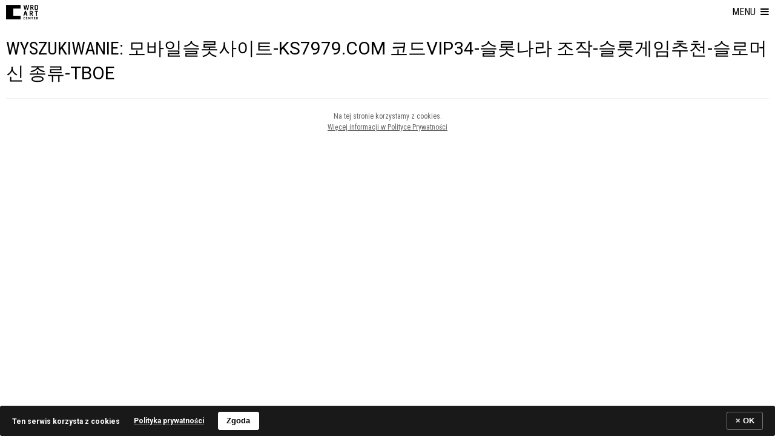

--- FILE ---
content_type: text/html; charset=UTF-8
request_url: https://wrocenter.pl/pl/?s=%EB%AA%A8%EB%B0%94%EC%9D%BC%EC%8A%AC%EB%A1%AF%EC%82%AC%EC%9D%B4%ED%8A%B8-KS7979.COM%20%EC%BD%94%EB%93%9Cvip34-%EC%8A%AC%EB%A1%AF%EB%82%98%EB%9D%BC%20%EC%A1%B0%EC%9E%91-%EC%8A%AC%EB%A1%AF%EA%B2%8C%EC%9E%84%EC%B6%94%EC%B2%9C-%EC%8A%AC%EB%A1%9C%EB%A8%B8%EC%8B%A0%20%EC%A2%85%EB%A5%98-TBoE
body_size: 6462
content:
<!DOCTYPE html>
<!-- http://szota.biz/ -->
<html lang="pl">  
<head>
	<meta http-equiv="Content-Type" content="text/html; charset=UTF-8">
	<title>
		 모바일슬롯사이트-KS7979.COM 코드vip34-슬롯나라 조작-슬롯게임추천-슬로머신 종류-TBoE &mdash; Wyniki wyszukiwania  &mdash;  
		CENTRUM SZTUKI WRO</title>


		<meta name="robots" content="index,follow">
		<meta name="viewport" content="width=device-width,initial-scale=1,user-scalable=yes"> 

		<link href="//maxcdn.bootstrapcdn.com/font-awesome/4.6.3/css/font-awesome.min.css" rel="stylesheet">
		<meta name='robots' content='noindex, follow, max-image-preview:large' />
<link rel='dns-prefetch' href='//stats.wp.com' />
<link rel="alternate" type="application/rss+xml" title="CENTRUM SZTUKI WRO &raquo; Kanał z wynikami wyszukiwania &#8222;모바일슬롯사이트-KS7979.COM 코드vip34-슬롯나라 조작-슬롯게임추천-슬로머신 종류-TBoE&#8221;" href="https://wrocenter.pl/pl/search/%EB%AA%A8%EB%B0%94%EC%9D%BC%EC%8A%AC%EB%A1%AF%EC%82%AC%EC%9D%B4%ED%8A%B8-KS7979.COM+%EC%BD%94%EB%93%9Cvip34-%EC%8A%AC%EB%A1%AF%EB%82%98%EB%9D%BC+%EC%A1%B0%EC%9E%91-%EC%8A%AC%EB%A1%AF%EA%B2%8C%EC%9E%84%EC%B6%94%EC%B2%9C-%EC%8A%AC%EB%A1%9C%EB%A8%B8%EC%8B%A0+%EC%A2%85%EB%A5%98-TBoE/feed/rss2/" />
<link rel='stylesheet' id='theme-main-css' href='https://wrocenter.pl/wp-content/uploads/wp-less/wro2015/style-4b7fa7792f.css' type='text/css' media='all' />
<link rel='stylesheet' id='wp-block-library-css' href='https://wrocenter.pl/wp-includes/css/dist/block-library/style.min.css?ver=6.5.7' type='text/css' media='all' />
<style id='jetpack-sharing-buttons-style-inline-css' type='text/css'>
.jetpack-sharing-buttons__services-list{display:flex;flex-direction:row;flex-wrap:wrap;gap:0;list-style-type:none;margin:5px;padding:0}.jetpack-sharing-buttons__services-list.has-small-icon-size{font-size:12px}.jetpack-sharing-buttons__services-list.has-normal-icon-size{font-size:16px}.jetpack-sharing-buttons__services-list.has-large-icon-size{font-size:24px}.jetpack-sharing-buttons__services-list.has-huge-icon-size{font-size:36px}@media print{.jetpack-sharing-buttons__services-list{display:none!important}}.editor-styles-wrapper .wp-block-jetpack-sharing-buttons{gap:0;padding-inline-start:0}ul.jetpack-sharing-buttons__services-list.has-background{padding:1.25em 2.375em}
</style>
<style id='classic-theme-styles-inline-css' type='text/css'>
/*! This file is auto-generated */
.wp-block-button__link{color:#fff;background-color:#32373c;border-radius:9999px;box-shadow:none;text-decoration:none;padding:calc(.667em + 2px) calc(1.333em + 2px);font-size:1.125em}.wp-block-file__button{background:#32373c;color:#fff;text-decoration:none}
</style>
<style id='global-styles-inline-css' type='text/css'>
body{--wp--preset--color--black: #000000;--wp--preset--color--cyan-bluish-gray: #abb8c3;--wp--preset--color--white: #ffffff;--wp--preset--color--pale-pink: #f78da7;--wp--preset--color--vivid-red: #cf2e2e;--wp--preset--color--luminous-vivid-orange: #ff6900;--wp--preset--color--luminous-vivid-amber: #fcb900;--wp--preset--color--light-green-cyan: #7bdcb5;--wp--preset--color--vivid-green-cyan: #00d084;--wp--preset--color--pale-cyan-blue: #8ed1fc;--wp--preset--color--vivid-cyan-blue: #0693e3;--wp--preset--color--vivid-purple: #9b51e0;--wp--preset--gradient--vivid-cyan-blue-to-vivid-purple: linear-gradient(135deg,rgba(6,147,227,1) 0%,rgb(155,81,224) 100%);--wp--preset--gradient--light-green-cyan-to-vivid-green-cyan: linear-gradient(135deg,rgb(122,220,180) 0%,rgb(0,208,130) 100%);--wp--preset--gradient--luminous-vivid-amber-to-luminous-vivid-orange: linear-gradient(135deg,rgba(252,185,0,1) 0%,rgba(255,105,0,1) 100%);--wp--preset--gradient--luminous-vivid-orange-to-vivid-red: linear-gradient(135deg,rgba(255,105,0,1) 0%,rgb(207,46,46) 100%);--wp--preset--gradient--very-light-gray-to-cyan-bluish-gray: linear-gradient(135deg,rgb(238,238,238) 0%,rgb(169,184,195) 100%);--wp--preset--gradient--cool-to-warm-spectrum: linear-gradient(135deg,rgb(74,234,220) 0%,rgb(151,120,209) 20%,rgb(207,42,186) 40%,rgb(238,44,130) 60%,rgb(251,105,98) 80%,rgb(254,248,76) 100%);--wp--preset--gradient--blush-light-purple: linear-gradient(135deg,rgb(255,206,236) 0%,rgb(152,150,240) 100%);--wp--preset--gradient--blush-bordeaux: linear-gradient(135deg,rgb(254,205,165) 0%,rgb(254,45,45) 50%,rgb(107,0,62) 100%);--wp--preset--gradient--luminous-dusk: linear-gradient(135deg,rgb(255,203,112) 0%,rgb(199,81,192) 50%,rgb(65,88,208) 100%);--wp--preset--gradient--pale-ocean: linear-gradient(135deg,rgb(255,245,203) 0%,rgb(182,227,212) 50%,rgb(51,167,181) 100%);--wp--preset--gradient--electric-grass: linear-gradient(135deg,rgb(202,248,128) 0%,rgb(113,206,126) 100%);--wp--preset--gradient--midnight: linear-gradient(135deg,rgb(2,3,129) 0%,rgb(40,116,252) 100%);--wp--preset--font-size--small: 13px;--wp--preset--font-size--medium: 20px;--wp--preset--font-size--large: 36px;--wp--preset--font-size--x-large: 42px;--wp--preset--spacing--20: 0.44rem;--wp--preset--spacing--30: 0.67rem;--wp--preset--spacing--40: 1rem;--wp--preset--spacing--50: 1.5rem;--wp--preset--spacing--60: 2.25rem;--wp--preset--spacing--70: 3.38rem;--wp--preset--spacing--80: 5.06rem;--wp--preset--shadow--natural: 6px 6px 9px rgba(0, 0, 0, 0.2);--wp--preset--shadow--deep: 12px 12px 50px rgba(0, 0, 0, 0.4);--wp--preset--shadow--sharp: 6px 6px 0px rgba(0, 0, 0, 0.2);--wp--preset--shadow--outlined: 6px 6px 0px -3px rgba(255, 255, 255, 1), 6px 6px rgba(0, 0, 0, 1);--wp--preset--shadow--crisp: 6px 6px 0px rgba(0, 0, 0, 1);}:where(.is-layout-flex){gap: 0.5em;}:where(.is-layout-grid){gap: 0.5em;}body .is-layout-flex{display: flex;}body .is-layout-flex{flex-wrap: wrap;align-items: center;}body .is-layout-flex > *{margin: 0;}body .is-layout-grid{display: grid;}body .is-layout-grid > *{margin: 0;}:where(.wp-block-columns.is-layout-flex){gap: 2em;}:where(.wp-block-columns.is-layout-grid){gap: 2em;}:where(.wp-block-post-template.is-layout-flex){gap: 1.25em;}:where(.wp-block-post-template.is-layout-grid){gap: 1.25em;}.has-black-color{color: var(--wp--preset--color--black) !important;}.has-cyan-bluish-gray-color{color: var(--wp--preset--color--cyan-bluish-gray) !important;}.has-white-color{color: var(--wp--preset--color--white) !important;}.has-pale-pink-color{color: var(--wp--preset--color--pale-pink) !important;}.has-vivid-red-color{color: var(--wp--preset--color--vivid-red) !important;}.has-luminous-vivid-orange-color{color: var(--wp--preset--color--luminous-vivid-orange) !important;}.has-luminous-vivid-amber-color{color: var(--wp--preset--color--luminous-vivid-amber) !important;}.has-light-green-cyan-color{color: var(--wp--preset--color--light-green-cyan) !important;}.has-vivid-green-cyan-color{color: var(--wp--preset--color--vivid-green-cyan) !important;}.has-pale-cyan-blue-color{color: var(--wp--preset--color--pale-cyan-blue) !important;}.has-vivid-cyan-blue-color{color: var(--wp--preset--color--vivid-cyan-blue) !important;}.has-vivid-purple-color{color: var(--wp--preset--color--vivid-purple) !important;}.has-black-background-color{background-color: var(--wp--preset--color--black) !important;}.has-cyan-bluish-gray-background-color{background-color: var(--wp--preset--color--cyan-bluish-gray) !important;}.has-white-background-color{background-color: var(--wp--preset--color--white) !important;}.has-pale-pink-background-color{background-color: var(--wp--preset--color--pale-pink) !important;}.has-vivid-red-background-color{background-color: var(--wp--preset--color--vivid-red) !important;}.has-luminous-vivid-orange-background-color{background-color: var(--wp--preset--color--luminous-vivid-orange) !important;}.has-luminous-vivid-amber-background-color{background-color: var(--wp--preset--color--luminous-vivid-amber) !important;}.has-light-green-cyan-background-color{background-color: var(--wp--preset--color--light-green-cyan) !important;}.has-vivid-green-cyan-background-color{background-color: var(--wp--preset--color--vivid-green-cyan) !important;}.has-pale-cyan-blue-background-color{background-color: var(--wp--preset--color--pale-cyan-blue) !important;}.has-vivid-cyan-blue-background-color{background-color: var(--wp--preset--color--vivid-cyan-blue) !important;}.has-vivid-purple-background-color{background-color: var(--wp--preset--color--vivid-purple) !important;}.has-black-border-color{border-color: var(--wp--preset--color--black) !important;}.has-cyan-bluish-gray-border-color{border-color: var(--wp--preset--color--cyan-bluish-gray) !important;}.has-white-border-color{border-color: var(--wp--preset--color--white) !important;}.has-pale-pink-border-color{border-color: var(--wp--preset--color--pale-pink) !important;}.has-vivid-red-border-color{border-color: var(--wp--preset--color--vivid-red) !important;}.has-luminous-vivid-orange-border-color{border-color: var(--wp--preset--color--luminous-vivid-orange) !important;}.has-luminous-vivid-amber-border-color{border-color: var(--wp--preset--color--luminous-vivid-amber) !important;}.has-light-green-cyan-border-color{border-color: var(--wp--preset--color--light-green-cyan) !important;}.has-vivid-green-cyan-border-color{border-color: var(--wp--preset--color--vivid-green-cyan) !important;}.has-pale-cyan-blue-border-color{border-color: var(--wp--preset--color--pale-cyan-blue) !important;}.has-vivid-cyan-blue-border-color{border-color: var(--wp--preset--color--vivid-cyan-blue) !important;}.has-vivid-purple-border-color{border-color: var(--wp--preset--color--vivid-purple) !important;}.has-vivid-cyan-blue-to-vivid-purple-gradient-background{background: var(--wp--preset--gradient--vivid-cyan-blue-to-vivid-purple) !important;}.has-light-green-cyan-to-vivid-green-cyan-gradient-background{background: var(--wp--preset--gradient--light-green-cyan-to-vivid-green-cyan) !important;}.has-luminous-vivid-amber-to-luminous-vivid-orange-gradient-background{background: var(--wp--preset--gradient--luminous-vivid-amber-to-luminous-vivid-orange) !important;}.has-luminous-vivid-orange-to-vivid-red-gradient-background{background: var(--wp--preset--gradient--luminous-vivid-orange-to-vivid-red) !important;}.has-very-light-gray-to-cyan-bluish-gray-gradient-background{background: var(--wp--preset--gradient--very-light-gray-to-cyan-bluish-gray) !important;}.has-cool-to-warm-spectrum-gradient-background{background: var(--wp--preset--gradient--cool-to-warm-spectrum) !important;}.has-blush-light-purple-gradient-background{background: var(--wp--preset--gradient--blush-light-purple) !important;}.has-blush-bordeaux-gradient-background{background: var(--wp--preset--gradient--blush-bordeaux) !important;}.has-luminous-dusk-gradient-background{background: var(--wp--preset--gradient--luminous-dusk) !important;}.has-pale-ocean-gradient-background{background: var(--wp--preset--gradient--pale-ocean) !important;}.has-electric-grass-gradient-background{background: var(--wp--preset--gradient--electric-grass) !important;}.has-midnight-gradient-background{background: var(--wp--preset--gradient--midnight) !important;}.has-small-font-size{font-size: var(--wp--preset--font-size--small) !important;}.has-medium-font-size{font-size: var(--wp--preset--font-size--medium) !important;}.has-large-font-size{font-size: var(--wp--preset--font-size--large) !important;}.has-x-large-font-size{font-size: var(--wp--preset--font-size--x-large) !important;}
.wp-block-navigation a:where(:not(.wp-element-button)){color: inherit;}
:where(.wp-block-post-template.is-layout-flex){gap: 1.25em;}:where(.wp-block-post-template.is-layout-grid){gap: 1.25em;}
:where(.wp-block-columns.is-layout-flex){gap: 2em;}:where(.wp-block-columns.is-layout-grid){gap: 2em;}
.wp-block-pullquote{font-size: 1.5em;line-height: 1.6;}
</style>
<link rel='stylesheet' id='blueimp-gallery-css' href='https://wrocenter.pl/wp-content/plugins/blueimp-lightbox-msz/css/blueimp-gallery.css?ver=1.0.0' type='text/css' media='all' />
<link rel='stylesheet' id='blueimp-gallery-indicator-css' href='https://wrocenter.pl/wp-content/plugins/blueimp-lightbox-msz/css/blueimp-gallery-indicator.css?ver=1.0.0' type='text/css' media='all' />
<script type="text/javascript" src="https://wrocenter.pl/wp-includes/js/jquery/jquery.min.js?ver=3.7.1" id="jquery-core-js"></script>
<script type="text/javascript" src="https://wrocenter.pl/wp-includes/js/jquery/jquery-migrate.min.js?ver=3.4.1" id="jquery-migrate-js"></script>
<link rel="https://api.w.org/" href="https://wrocenter.pl/pl/wp-json/" /><style>
.qtranxs_flag_pl {background-image: url(https://wrocenter.pl/wp-content/plugins/qtranslate-xt/flags/pl.png); background-repeat: no-repeat;}
.qtranxs_flag_en {background-image: url(https://wrocenter.pl/wp-content/plugins/qtranslate-xt/flags/gb.png); background-repeat: no-repeat;}
.qtranxs_flag_ua {background-image: url(https://wrocenter.pl/wp-content/plugins/qtranslate-xt/flags/ua.png); background-repeat: no-repeat;}
</style>
<link hreflang="pl" href="https://wrocenter.pl/pl/?s=%EB%AA%A8%EB%B0%94%EC%9D%BC%EC%8A%AC%EB%A1%AF%EC%82%AC%EC%9D%B4%ED%8A%B8-KS7979.COM%20%EC%BD%94%EB%93%9Cvip34-%EC%8A%AC%EB%A1%AF%EB%82%98%EB%9D%BC%20%EC%A1%B0%EC%9E%91-%EC%8A%AC%EB%A1%AF%EA%B2%8C%EC%9E%84%EC%B6%94%EC%B2%9C-%EC%8A%AC%EB%A1%9C%EB%A8%B8%EC%8B%A0%20%EC%A2%85%EB%A5%98-TBoE" rel="alternate" />
<link hreflang="en" href="https://wrocenter.pl/en/?s=%EB%AA%A8%EB%B0%94%EC%9D%BC%EC%8A%AC%EB%A1%AF%EC%82%AC%EC%9D%B4%ED%8A%B8-KS7979.COM%20%EC%BD%94%EB%93%9Cvip34-%EC%8A%AC%EB%A1%AF%EB%82%98%EB%9D%BC%20%EC%A1%B0%EC%9E%91-%EC%8A%AC%EB%A1%AF%EA%B2%8C%EC%9E%84%EC%B6%94%EC%B2%9C-%EC%8A%AC%EB%A1%9C%EB%A8%B8%EC%8B%A0%20%EC%A2%85%EB%A5%98-TBoE" rel="alternate" />
<link hreflang="ua" href="https://wrocenter.pl/ua/?s=%EB%AA%A8%EB%B0%94%EC%9D%BC%EC%8A%AC%EB%A1%AF%EC%82%AC%EC%9D%B4%ED%8A%B8-KS7979.COM%20%EC%BD%94%EB%93%9Cvip34-%EC%8A%AC%EB%A1%AF%EB%82%98%EB%9D%BC%20%EC%A1%B0%EC%9E%91-%EC%8A%AC%EB%A1%AF%EA%B2%8C%EC%9E%84%EC%B6%94%EC%B2%9C-%EC%8A%AC%EB%A1%9C%EB%A8%B8%EC%8B%A0%20%EC%A2%85%EB%A5%98-TBoE" rel="alternate" />
<link hreflang="x-default" href="https://wrocenter.pl/pl/?s=%EB%AA%A8%EB%B0%94%EC%9D%BC%EC%8A%AC%EB%A1%AF%EC%82%AC%EC%9D%B4%ED%8A%B8-KS7979.COM%20%EC%BD%94%EB%93%9Cvip34-%EC%8A%AC%EB%A1%AF%EB%82%98%EB%9D%BC%20%EC%A1%B0%EC%9E%91-%EC%8A%AC%EB%A1%AF%EA%B2%8C%EC%9E%84%EC%B6%94%EC%B2%9C-%EC%8A%AC%EB%A1%9C%EB%A8%B8%EC%8B%A0%20%EC%A2%85%EB%A5%98-TBoE" rel="alternate" />
<meta name="generator" content="qTranslate-XT 3.16.0" />
	<style>img#wpstats{display:none}</style>
		
<!-- Jetpack Open Graph Tags -->
<meta property="og:title" content="Wyniki wyszukiwania dla &#8222;모바일슬롯사이트-KS7979.COM 코드vip34-슬롯나라 조작-슬롯게임추천-슬로머신 종류-TBoE&#8221; &#8211; CENTRUM SZTUKI WRO" />
<meta property="og:site_name" content="CENTRUM SZTUKI WRO" />
<meta property="og:image" content="https://wrocenter.pl/wp-content/uploads/2016/04/cropped-wro_black_fb_1024px.png" />
<meta property="og:image:width" content="512" />
<meta property="og:image:height" content="512" />
<meta property="og:image:alt" content="" />
<meta property="og:locale" content="pl_PL" />

<!-- End Jetpack Open Graph Tags -->
<link rel="icon" href="https://wrocenter.pl/wp-content/uploads/2016/04/cropped-wro_black_fb_1024px-32x32.png" sizes="32x32" />
<link rel="icon" href="https://wrocenter.pl/wp-content/uploads/2016/04/cropped-wro_black_fb_1024px-192x192.png" sizes="192x192" />
<link rel="apple-touch-icon" href="https://wrocenter.pl/wp-content/uploads/2016/04/cropped-wro_black_fb_1024px-180x180.png" />
<meta name="msapplication-TileImage" content="https://wrocenter.pl/wp-content/uploads/2016/04/cropped-wro_black_fb_1024px-270x270.png" />

		<link rel="stylesheet" type="text/css" href="https://wrocenter.pl/wp-content/themes/wro2015/slick/slick-wro.css">
		<script type="text/javascript" src="https://wrocenter.pl/wp-content/themes/wro2015/slick/slick.min.js"></script>

		<script>
		$=jQuery;
		var coverpixs={};
		</script>

						<script>
					coverpixs.pop1=[];
				</script>
								<script>
					coverpixs.pop2=[];
				</script>
								<script>
					coverpixs.pop3=[];
				</script>
								<script>
					coverpixs.pop4=[];
				</script>
				
		<script src="https://wrocenter.pl/wp-content/themes/wro2015/js/site.js?rev=2" type="text/javascript"></script>
		<meta name="description" content="TO MIEJSCE WYSTAW, AUTORSKICH DZIAŁAŃ I MEDIACJI SZTUKI">

<link rel="alternate" type="application/rss+xml" title="RSS" href="?feed=rss2" /> 

<script type="text/javascript">
WebFontConfig = {
	google: { families: [ 'Roboto:400,700:latin,latin-ext','Roboto+Condensed:400,700:latin,latin-ext' ]  }
};
(function() {
	var wf = document.createElement('script');
	wf.src = ('https:' == document.location.protocol ? 'https' : 'http') +
	'://ajax.googleapis.com/ajax/libs/webfont/1/webfont.js';
	wf.type = 'text/javascript';
	wf.async = 'true';
	var s = document.getElementsByTagName('script')[0];
	s.parentNode.insertBefore(wf, s);
})(); </script>
	<script>
	(function(i,s,o,g,r,a,m){i['GoogleAnalyticsObject']=r;i[r]=i[r]||function(){
	(i[r].q=i[r].q||[]).push(arguments)},i[r].l=1*new Date();a=s.createElement(o),
	m=s.getElementsByTagName(o)[0];a.async=1;a.src=g;m.parentNode.insertBefore(a,m)
	})(window,document,'script','//www.google-analytics.com/analytics.js','ga');
	
	ga('create', 'UA-43877046-1', 'wrocenter.pl');
	ga('send', 'pageview');
	
	</script>
</head>
<body class="search search-no-results scrolled">
<nav aria-label="Przeskocz menu"><a class="skip-to-content-link" href="#mainwrap" tabindex=1>
	Przejdź do głównej treści</a></nav>
<div class="eec_cover" aria-hidden="true"></div>
<nav id="topmenu_menu" aria-label="Menu główne">
	<div class="left">
		<div class="mainlogo_wrap">
			<a href="https://wrocenter.pl" class="mainlogo"><img alt="CENTRUM SZTUKI WRO" src="https://wrocenter.pl/wp-content/themes/wro2015/img/wro_logo_positive_duze.png" class="imgfull"></a>
		</div>
		<div class="menu-topmenu-container"><ul id="menu-topmenu" class="menu"><li id="menu-item-12498" class="menu-item menu-item-type-post_type menu-item-object-page menu-item-12498"><a href="https://wrocenter.pl/pl/odwiedz-wro/">Odwiedź WRO</a></li>
<li id="menu-item-12363" class="menu-item menu-item-type-taxonomy menu-item-object-category menu-item-12363"><a href="https://wrocenter.pl/pl/category/wystawy/">Wystawy</a></li>
<li id="menu-item-20156" class="menu-item menu-item-type-post_type menu-item-object-page menu-item-20156"><a href="https://wrocenter.pl/pl/biennale-wro/">Biennale WRO</a></li>
<li id="menu-item-12663" class="menu-item menu-item-type-post_type menu-item-object-page menu-item-12663"><a href="https://wrocenter.pl/pl/czytelnia-mediow/">Czytelnia Mediów</a></li>
<li id="menu-item-12746" class="menu-item menu-item-type-post_type menu-item-object-page menu-item-12746"><a href="https://wrocenter.pl/pl/publikacje/">Publikacje</a></li>
<li id="menu-item-12908" class="menu-item menu-item-type-post_type menu-item-object-page menu-item-12908"><a href="https://wrocenter.pl/pl/mediacja/">Mediacja Sztuki</a></li>
<li id="menu-item-29474" class="menu-item menu-item-type-post_type menu-item-object-page menu-item-29474"><a href="https://wrocenter.pl/pl/ipz/">Interaktywny Plac Zabaw</a></li>
<li id="menu-item-12637" class="menu-item menu-item-type-post_type menu-item-object-page menu-item-12637"><a href="https://wrocenter.pl/pl/projects/">Projekty</a></li>
<li id="menu-item-12699" class="menu-item menu-item-type-post_type menu-item-object-page menu-item-12699"><a href="https://wrocenter.pl/pl/o-wro/">O WRO</a></li>
</ul></div>
	</div>
	<div class="language-chooser-container">
<ul class="language-chooser language-chooser-text qtranxs_language_chooser" id="qtranslate-chooser">
<li class="lang-pl active"><a href="https://wrocenter.pl/pl/?s=%EB%AA%A8%EB%B0%94%EC%9D%BC%EC%8A%AC%EB%A1%AF%EC%82%AC%EC%9D%B4%ED%8A%B8-KS7979.COM%20%EC%BD%94%EB%93%9Cvip34-%EC%8A%AC%EB%A1%AF%EB%82%98%EB%9D%BC%20%EC%A1%B0%EC%9E%91-%EC%8A%AC%EB%A1%AF%EA%B2%8C%EC%9E%84%EC%B6%94%EC%B2%9C-%EC%8A%AC%EB%A1%9C%EB%A8%B8%EC%8B%A0%20%EC%A2%85%EB%A5%98-TBoE" title="PL (pl)" class="qtranxs_text qtranxs_text_pl"><span>PL</span></a></li>
<li class="lang-en"><a href="https://wrocenter.pl/en/?s=%EB%AA%A8%EB%B0%94%EC%9D%BC%EC%8A%AC%EB%A1%AF%EC%82%AC%EC%9D%B4%ED%8A%B8-KS7979.COM%20%EC%BD%94%EB%93%9Cvip34-%EC%8A%AC%EB%A1%AF%EB%82%98%EB%9D%BC%20%EC%A1%B0%EC%9E%91-%EC%8A%AC%EB%A1%AF%EA%B2%8C%EC%9E%84%EC%B6%94%EC%B2%9C-%EC%8A%AC%EB%A1%9C%EB%A8%B8%EC%8B%A0%20%EC%A2%85%EB%A5%98-TBoE" title="EN (en)" class="qtranxs_text qtranxs_text_en"><span>EN</span></a></li>
<li class="lang-ua"><a href="https://wrocenter.pl/ua/?s=%EB%AA%A8%EB%B0%94%EC%9D%BC%EC%8A%AC%EB%A1%AF%EC%82%AC%EC%9D%B4%ED%8A%B8-KS7979.COM%20%EC%BD%94%EB%93%9Cvip34-%EC%8A%AC%EB%A1%AF%EB%82%98%EB%9D%BC%20%EC%A1%B0%EC%9E%91-%EC%8A%AC%EB%A1%AF%EA%B2%8C%EC%9E%84%EC%B6%94%EC%B2%9C-%EC%8A%AC%EB%A1%9C%EB%A8%B8%EC%8B%A0%20%EC%A2%85%EB%A5%98-TBoE" title="UA (ua)" class="qtranxs_text qtranxs_text_ua"><span>UA</span></a></li>
</ul><div class="qtranxs_widget_end"></div>
</div>
	<div class="menubutton"><ul><li><a aria-haspopup="true" role="button" title="Pokaż menu" onClick="toggle_sidemenu();">
		<span class="full">więcej&nbsp; <i class="fa fa-navicon"></i></span>
		<span aria-hidden="true" class="mobile">menu&nbsp; <i class="fa fa-navicon"></i></span>
	</a></li></ul></div>
	
</nav>
<div role="presentation" aria-hidden="true" id="sidemenu_blenda" onClick="toggle_sidemenu();"></div>
<div aria-hidden="true" id="topmenu_menu_filler"></div>


<nav id="side_menu" aria-label="Nawigacja mobilna">
	<div class="menu_mobile">
		<div class="menu-topmenu-container"><ul id="menu-topmenu-1" class="menu"><li class="menu-item menu-item-type-post_type menu-item-object-page menu-item-12498"><a href="https://wrocenter.pl/pl/odwiedz-wro/">Odwiedź WRO</a></li>
<li class="menu-item menu-item-type-taxonomy menu-item-object-category menu-item-12363"><a href="https://wrocenter.pl/pl/category/wystawy/">Wystawy</a></li>
<li class="menu-item menu-item-type-post_type menu-item-object-page menu-item-20156"><a href="https://wrocenter.pl/pl/biennale-wro/">Biennale WRO</a></li>
<li class="menu-item menu-item-type-post_type menu-item-object-page menu-item-12663"><a href="https://wrocenter.pl/pl/czytelnia-mediow/">Czytelnia Mediów</a></li>
<li class="menu-item menu-item-type-post_type menu-item-object-page menu-item-12746"><a href="https://wrocenter.pl/pl/publikacje/">Publikacje</a></li>
<li class="menu-item menu-item-type-post_type menu-item-object-page menu-item-12908"><a href="https://wrocenter.pl/pl/mediacja/">Mediacja Sztuki</a></li>
<li class="menu-item menu-item-type-post_type menu-item-object-page menu-item-29474"><a href="https://wrocenter.pl/pl/ipz/">Interaktywny Plac Zabaw</a></li>
<li class="menu-item menu-item-type-post_type menu-item-object-page menu-item-12637"><a href="https://wrocenter.pl/pl/projects/">Projekty</a></li>
<li class="menu-item menu-item-type-post_type menu-item-object-page menu-item-12699"><a href="https://wrocenter.pl/pl/o-wro/">O WRO</a></li>
</ul></div>		
<ul class="language-chooser language-chooser-text qtranxs_language_chooser" id="qtranslate-chooser">
<li class="lang-pl active"><a href="https://wrocenter.pl/pl/?s=%EB%AA%A8%EB%B0%94%EC%9D%BC%EC%8A%AC%EB%A1%AF%EC%82%AC%EC%9D%B4%ED%8A%B8-KS7979.COM%20%EC%BD%94%EB%93%9Cvip34-%EC%8A%AC%EB%A1%AF%EB%82%98%EB%9D%BC%20%EC%A1%B0%EC%9E%91-%EC%8A%AC%EB%A1%AF%EA%B2%8C%EC%9E%84%EC%B6%94%EC%B2%9C-%EC%8A%AC%EB%A1%9C%EB%A8%B8%EC%8B%A0%20%EC%A2%85%EB%A5%98-TBoE" title="PL (pl)" class="qtranxs_text qtranxs_text_pl"><span>PL</span></a></li>
<li class="lang-en"><a href="https://wrocenter.pl/en/?s=%EB%AA%A8%EB%B0%94%EC%9D%BC%EC%8A%AC%EB%A1%AF%EC%82%AC%EC%9D%B4%ED%8A%B8-KS7979.COM%20%EC%BD%94%EB%93%9Cvip34-%EC%8A%AC%EB%A1%AF%EB%82%98%EB%9D%BC%20%EC%A1%B0%EC%9E%91-%EC%8A%AC%EB%A1%AF%EA%B2%8C%EC%9E%84%EC%B6%94%EC%B2%9C-%EC%8A%AC%EB%A1%9C%EB%A8%B8%EC%8B%A0%20%EC%A2%85%EB%A5%98-TBoE" title="EN (en)" class="qtranxs_text qtranxs_text_en"><span>EN</span></a></li>
<li class="lang-ua"><a href="https://wrocenter.pl/ua/?s=%EB%AA%A8%EB%B0%94%EC%9D%BC%EC%8A%AC%EB%A1%AF%EC%82%AC%EC%9D%B4%ED%8A%B8-KS7979.COM%20%EC%BD%94%EB%93%9Cvip34-%EC%8A%AC%EB%A1%AF%EB%82%98%EB%9D%BC%20%EC%A1%B0%EC%9E%91-%EC%8A%AC%EB%A1%AF%EA%B2%8C%EC%9E%84%EC%B6%94%EC%B2%9C-%EC%8A%AC%EB%A1%9C%EB%A8%B8%EC%8B%A0%20%EC%A2%85%EB%A5%98-TBoE" title="UA (ua)" class="qtranxs_text qtranxs_text_ua"><span>UA</span></a></li>
</ul><div class="qtranxs_widget_end"></div>
	</div>

	<ul class="lista_kategorii">
					<li class="cat-item cat-item-1"><a href="https://wrocenter.pl/pl/category/news/">Aktualności</a>
</li>
	<li class="cat-item cat-item-5"><a href="https://wrocenter.pl/pl/category/archive/">Archiwum</a>
</li>
	<li class="cat-item cat-item-25"><a href="https://wrocenter.pl/pl/category/niedziele/">Niedziele z WRO</a>
</li>
	<li class="cat-item cat-item-23"><a href="https://wrocenter.pl/pl/category/online-wrocenter-pl/">online.wrocenter.pl</a>
</li>
	<li class="cat-item cat-item-12"><a href="https://wrocenter.pl/pl/category/wyjazdowe/">Poza WRO</a>
</li>
	<li class="cat-item cat-item-24"><a href="https://wrocenter.pl/pl/category/sieciowe/">Prace sieciowe</a>
</li>
	<li class="cat-item cat-item-19"><a href="https://wrocenter.pl/pl/category/projekty/">Projekty</a>
</li>
	<li class="cat-item cat-item-16"><a href="https://wrocenter.pl/pl/category/rezydencje/">Rezydencje</a>
</li>
	<li class="cat-item cat-item-10"><a href="https://wrocenter.pl/pl/category/sciezki/">Ścieżki tematyczne</a>
</li>
	<li class="cat-item cat-item-13"><a href="https://wrocenter.pl/pl/category/ontour/">WRO on Tour</a>
</li>
	<li class="cat-item cat-item-3"><a href="https://wrocenter.pl/pl/category/wystawy/">Wystawy</a>
</li>
 
	</ul>
	<section class="searchform">
		<div class="searchbox">
			<form role="search" action="https://wrocenter.pl" method="GET">
				<div class="row">
					<button aria-label="Szukaj" class="searchsubmit" type="submit"><i class="fa  fa-search"></i></button>
					<input aria-label="Wyszukiwana treść" value="모바일슬롯사이트-KS7979.COM 코드vip34-슬롯나라 조작-슬롯게임추천-슬로머신 종류-TBoE" class="focusable" type="text" name="s" placeholder="Szukaj">
				</div>
			</form>			
		</div>
	</section>




</nav>


<main class="mainwrap" id="mainwrap">
<h1 class="header_big">Wyszukiwanie: <span>모바일슬롯사이트-KS7979.COM 코드vip34-슬롯나라 조작-슬롯게임추천-슬로머신 종류-TBoE</span></h1>


<div class="masonry">

	<div class="grid-sizer"></div>
	
</div>
<footer>
	<div class="cookies">
		<p>
			Na tej stronie korzystamy z cookies.			<br><a href="/cookies/">Więcej informacji w Polityce Prywatności</a>
		</p>
	</div>
	

</footer>

<!-- <a href="/" class="" style="display: block"><header class="korona-head"><MARQUEE><H1><img alt="WRO ART CENTER" height=19 style="position: relative; top: 1px" src="/wp-content/themes/wro2015/img/wro_logo_home.png" alt=""> &nbsp; W czasach kwarantanny prowadzimy pokazy internetowe! &nbsp; <img  alt="WRO ART CENTER"height=19 style="position: relative; top: 1px" src="/wp-content/themes/wro2015/img/wro_logo_home.png" alt=""></H1></MARQUEE></header></a>
 -->
</main><!-- /mainwrap -->



<div id="blueimp-gallery" class="blueimp-gallery">
    <div class="slides"></div>
    <h3 class="title"></h3>
    <a class="prev">‹</a>
    <a class="next">›</a>
    <a class="close">×</a>
    <a class="play-pause"></a>
    <ol class="indicator"></ol>
</div>
<div id="blueimp-gallery-fullscreen" class="blueimp-gallery" data-full-screen="true">
    <div class="slides"></div>
    <h3 class="title"></h3>
    <a class="prev">‹</a>
    <a class="next">›</a>
    <a class="close">×</a>
    <a class="play-pause"></a>
    <ol class="indicator"></ol>
</div>
<div role="banner" class="mszcookies" onClick="$('.mszcookies__in--close').click();">
	<div class="mszcookies__in">
		<div>
			Ten serwis korzysta z cookies			<a onClick="event.stopPropagation(); " href="https://wrocenter.pl/pl/cookies/">Polityka prywatności</a>
			<button class="mobile-hide mszcookies__in--close" onClick="$('.mszcookies').remove(); Cookies.set('ok',true,{expires: 420});">
				Zgoda			</button>
		</div>
		<div>
			<button class="mszcookies__in--x" onClick="$('.mszcookies').remove(); Cookies.set('ok',{expires: 420});">
				<span class="mobile-hide">×</span>
				<span class="mobile-show">OK</span>
			</button>
		</div>
	</div>	
</div>
<script type="text/javascript" src="https://wrocenter.pl/wp-content/plugins/blueimp-lightbox-msz/js/blueimp-gallery.js?ver=1.0.0" id="blueimp-gallery-js"></script>
<script type="text/javascript" src="https://wrocenter.pl/wp-content/plugins/blueimp-lightbox-msz/js/blueimp-gallery-indicator.js?ver=1.0.0" id="blueimp-gallery-indicator-js"></script>
<script type="text/javascript" src="https://wrocenter.pl/wp-content/plugins/blueimp-lightbox-msz/js/blueimp-gallery-fullscreen.js?ver=1.0.0" id="blueimp-gallery-fullscreen-js"></script>
<script type="text/javascript" src="https://wrocenter.pl/wp-content/plugins/blueimp-lightbox-msz/js/jquery.blueimp-gallery.js?ver=1.0.0" id="jquery.blueimp-gallery-js"></script>
<script type="text/javascript" src="https://stats.wp.com/e-202604.js" id="jetpack-stats-js" data-wp-strategy="defer"></script>
<script type="text/javascript" id="jetpack-stats-js-after">
/* <![CDATA[ */
_stq = window._stq || [];
_stq.push([ "view", JSON.parse("{\"v\":\"ext\",\"blog\":\"101456614\",\"post\":\"0\",\"tz\":\"0\",\"srv\":\"wrocenter.pl\",\"j\":\"1:14.0\"}") ]);
_stq.push([ "clickTrackerInit", "101456614", "0" ]);
/* ]]> */
</script>

</body>
</html>